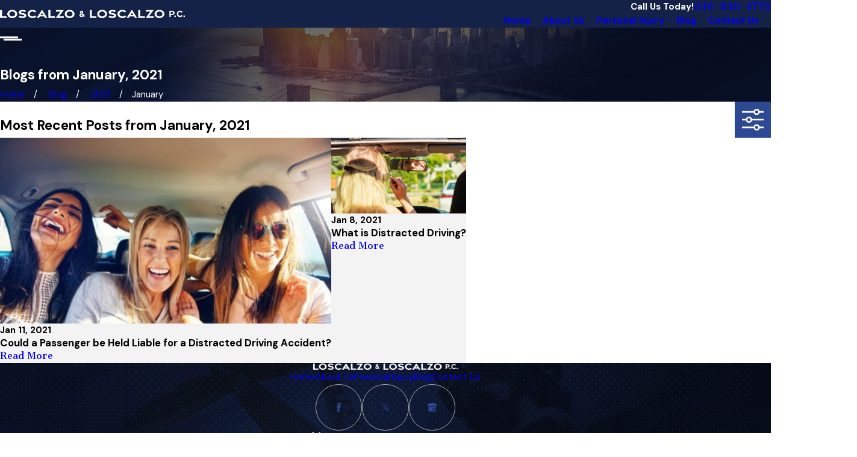

--- FILE ---
content_type: image/svg+xml; charset=utf-8
request_url: https://www.loscalzolaw.com/cms/svg/site/rjvmg14piee.24.2601151640439.svg
body_size: 12175
content:
<?xml version="1.0" encoding="UTF-8" standalone="no"?>
<svg xmlns="http://www.w3.org/2000/svg" viewBox="0 0 24 24">
<style>
	g path { stroke: none; }
	g.root { display: none; }
	g.root:target { display: inline; }
	g line { stroke: black; }
	g circle { stroke: black; }
	g polyline { stroke: black; }
</style>
<g class="root" id="arrow_down" data-name="arrow down">
	<path d="M13.006 18.316l10.823-10.823a1.217 1.217 0 0 0-1.668-1.668l-10.006 10.006l-10.006-10.006A1.234 1.234 5.402 0 0 0.399 5.642a1.201 1.201 0 0 0-0.117 1.668A0.384 0.384 5.402 0 0 0.399 7.476L11.289 18.316a1.234 1.234 0 0 0 1.668 0Z" />
</g>
<g class="root" id="arrow_left" data-name="arrow-left">
	<path d="M4.82 12.12c0 0.24 0.24 0.48 0.36 0.72L16.69 23.52c0.24 0.36 0.6 0.48 0.96 0.48 0.48 0 0.84-0.12 1.08-0.36 0.48-0.36 0.6-1.2 0.24-1.68 0-0.12-0.12-0.12-0.24-0.24L8.18 12L18.74 2.16c0.48-0.36 0.6-1.2 0.24-1.68 0-0.12-0.12-0.12-0.24-0.24-0.24-0.12-0.6-0.24-1.08-0.24-0.36 0-0.72 0.12-0.96 0.48L5.18 11.16c-0.24 0.24-0.36 0.6-0.36 0.96h0Z" />
</g>
<g class="root" id="arrow_right" data-name="arrow-right">
	<path d="M19.184 11.88c0-0.24-0.24-0.48-0.36-0.72L7.305 0.48C7.065 0.12 6.704 0 6.344 0C5.865 0 5.504 0.12 5.264 0.36c-0.48 0.36-0.6 1.2-0.24 1.68c0 0.12 0.12 0.12 0.24 0.24L15.824 12l-10.56 9.84c-0.48 0.36-0.6 1.2-0.24 1.68c0 0.12 0.12 0.12 0.24 0.24C5.504 23.88 5.865 24 6.344 24c0.36 0 0.72-0.12 0.96-0.48l11.52-10.68C19.064 12.6 19.184 12.24 19.184 11.88L19.184 11.88z" />
</g>
<g class="root" id="blog_menu" data-name="blog menu">
	<path d="M16.285 0.001a3.434 3.434 0 0 0-3.304 2.571H0V4.286H12.981a3.409 3.409 0 0 0 6.609 0H24V2.572H19.59A3.434 3.434-1.715 0 0 16.285 0.001Zm0 1.714a1.714 1.714 0 1 1-1.714 1.714A1.702 1.702-1.715 0 1 16.285 1.715ZM7.714 8.572a3.434 3.434 0 0 0-3.304 2.571H0v1.714H4.41a3.409 3.409 0 0 0 6.609 0H24V11.143H11.018A3.434 3.434-1.715 0 0 7.714 8.572Zm0 1.714a1.714 1.714 0 1 1-1.714 1.714A1.702 1.702-1.715 0 1 7.714 10.286Zm8.571 6.857a3.434 3.434 0 0 0-3.304 2.571H0v1.714H12.981a3.409 3.409 0 0 0 6.609 0H24V19.715H19.59A3.434 3.434-1.715 0 0 16.285 17.143Zm0 1.714a1.714 1.714 0 1 1-1.714 1.714A1.702 1.702-1.715 0 1 16.285 18.858Z" />
</g>
<g class="root" id="btn_arw" data-name="btn arw">
	<path d="M2.905 1.248l-2.905 2.946l7.698 7.806l-7.698 7.806l2.905 2.946l10.602-10.751Zm10.493 0l-2.904 2.946l7.659 7.806l-7.659 7.806l2.904 2.946l10.602-10.751Z" />
</g>
<g class="root" id="close" data-name="close">
	<path d="M1.285 0.002A1.498 1.498 0.012 0 0 0.012 1.5a1.498 1.498 0 0 0 0.434 0.884L10.019 11.986L0.447 21.604a1.408 1.408 0 0 0 0 1.992a1.393 1.393 0 0 0 1.962 0L11.996 14.009l9.572 9.587a1.498 1.498 0 0 0 2.007 0a1.408 1.408 0 0 0 0-1.992L14.034 11.986l9.587-9.587A1.423 1.423 0.012 0 0 21.614 0.437L11.996 10.009L2.454 0.437A1.588 1.588 0.012 0 0 1.285 0.002Z" />
</g>
<g class="root" id="consultation-" data-name="consultation-">
	<path d="M0 7.5v13h24V7.5H0zM23 19.5H1V8.5h22V19.5z" />
	<rect x="2" y="5.5" width="20" height="1" class="st0" />
	<rect x="4" y="3.5" width="16" height="1" class="st0" />
	<path d="M4 18v0.5h16v-0.5c0-0.55 0.45-1 1-1h0.5V11h-0.5c-0.3 0-1-0.095-1-1v-0.5H4v0.5c0 0.905-0.7 1-1 1H2.5v6h0.5C3.55 17 4 17.45 4 18zM3.5 11.95c0.76-0.16 1.29-0.69 1.45-1.45h14.1c0.16 0.76 0.69 1.29 1.45 1.45v4.115c-0.7 0.18-1.255 0.735-1.435 1.435H4.935C4.755 16.8 4.2 16.245 3.5 16.065V11.95z" />
	<rect x="6.5" y="13.5" width="1" height="1" class="st0" />
	<rect x="16.5" y="13.5" width="1" height="1" class="st0" />
	<path d="M12 16.495c1.38 0 2.5-1.12 2.5-2.5s-1.12-2.5-2.5-2.5s-2.5 1.12-2.5 2.5S10.62 16.495 12 16.495zM12 12.495c0.825 0 1.5 0.675 1.5 1.5s-0.675 1.5-1.5 1.5s-1.5-0.675-1.5-1.5S11.175 12.495 12 12.495z" />
</g>
<g class="root" id="direct-access" data-name="direct-access">
	<path d="M23.81 14.12L21.624 19.793C21.559 19.962 21.397 20.073 21.216 20.073L17.281 20.073L17.281 21.382L22.965 21.382C23.206 21.382 23.402 21.577 23.402 21.818C23.402 22.06 23.206 22.255 22.965 22.255L16.844 22.255L8.975 22.255L8.975 22.255L7.567 22.255C7.244 22.255 6.935 22.184 6.653 22.056L6.344 23.647C6.298 23.884 6.068 24.038 5.831 23.992C5.594 23.947 5.439 23.717 5.485 23.481L5.877 21.47C5.718 21.282 5.588 21.068 5.498 20.83L4.611 18.481L4.611 18.481C4.527 18.255 4.64 18.004 4.867 17.919C5.092 17.834 5.345 17.947 5.43 18.173L6.316 20.523C6.511 21.038 7.009 21.382 7.567 21.382L8.975 21.382L10.678 21.382C10.817 21.382 10.938 21.327 11.029 21.238C11.119 21.147 11.174 21.027 11.174 20.891C11.174 20.767 11.128 20.655 11.05 20.567C10.972 20.48 10.865 20.42 10.739 20.404L8.337 20.106C8.163 20.084 8.002 20.013 7.873 19.902C7.744 19.792 7.646 19.641 7.6 19.47C7.495 19.081 7.284 18.342 7.054 17.742C6.978 17.543 6.9 17.359 6.827 17.214C6.704 16.969 6.587 16.738 6.456 16.54C6.326 16.341 6.186 16.178 6.016 16.048C5.902 15.963 5.774 15.89 5.617 15.833C5.407 15.758 5.144 15.709 4.801 15.709C4.424 15.709 4.129 15.761 3.892 15.849C3.655 15.936 3.473 16.057 3.313 16.215C3.207 16.321 3.111 16.444 3.024 16.588C2.906 16.779 2.803 17.006 2.71 17.263C2.585 17.606 2.478 18.002 2.369 18.434C1.93 20.179 1.051 23.67 1.051 23.67C0.992 23.904 0.755 24.045 0.52 23.987C0.286 23.928 0.144 23.691 0.203 23.458C0.203 23.458 1.082 19.966 1.521 18.221C1.646 17.725 1.772 17.253 1.943 16.819C2.113 16.385 2.328 15.984 2.642 15.651C2.851 15.431 3.103 15.244 3.4 15.108C3.587 15.023 3.79 14.957 4.008 14.912C3.549 14.443 3.265 13.798 3.266 13.091C3.265 12.369 3.561 11.711 4.038 11.239C4.514 10.766 5.174 10.472 5.899 10.472C6.625 10.472 7.285 10.766 7.761 11.239C8.238 11.711 8.534 12.369 8.533 13.091C8.534 13.813 8.238 14.471 7.761 14.943C7.488 15.215 7.153 15.427 6.781 15.558C6.812 15.588 6.842 15.619 6.871 15.65C7.016 15.809 7.137 15.977 7.242 16.147C7.383 16.374 7.498 16.604 7.608 16.822C7.701 17.006 7.788 17.213 7.871 17.431C7.954 17.648 8.033 17.877 8.106 18.1C8.251 18.546 8.37 18.97 8.444 19.24L8.446 19.24L10.848 19.538C11.189 19.581 11.49 19.747 11.704 19.988C11.919 20.229 12.048 20.548 12.048 20.891C12.048 21.064 12.014 21.229 11.955 21.382L16.407 21.382L16.407 20.073L12.909 20.073C12.899 20.073 12.889 20.07 12.879 20.07C12.862 20.069 12.845 20.068 12.83 20.065C12.814 20.062 12.798 20.056 12.783 20.052C12.773 20.049 12.762 20.048 12.753 20.044L12.747 20.041C12.73 20.035 12.715 20.026 12.7 20.018C12.69 20.012 12.679 20.007 12.669 20C12.658 19.993 12.647 19.983 12.636 19.974C12.624 19.966 12.613 19.957 12.603 19.947C12.594 19.938 12.586 19.927 12.577 19.917C12.567 19.906 12.558 19.896 12.549 19.883C12.541 19.871 12.535 19.858 12.528 19.846C12.522 19.833 12.514 19.823 12.509 19.81C12.504 19.798 12.5 19.784 12.496 19.771C12.491 19.757 12.486 19.743 12.483 19.729C12.48 19.718 12.48 19.706 12.478 19.694C12.476 19.677 12.473 19.66 12.473 19.643L12.472 19.637C12.472 19.626 12.475 19.616 12.476 19.606C12.477 19.59 12.477 19.573 12.48 19.557C12.483 19.541 12.489 19.526 12.493 19.51C12.497 19.499 12.497 19.49 12.501 19.479L14.687 13.807C14.753 13.639 14.914 13.527 15.095 13.527L23.402 13.527C23.546 13.527 23.68 13.597 23.762 13.716C23.844 13.836 23.763 13.986 23.81 14.12ZM7.145 14.324C7.463 14.007 7.659 13.574 7.659 13.091C7.659 12.608 7.463 12.175 7.145 11.857C6.825 11.541 6.387 11.346 5.899 11.346C5.412 11.346 4.974 11.541 4.654 11.857C4.335 12.175 4.14 12.608 4.14 13.091C4.14 13.574 4.335 14.007 4.654 14.324C4.974 14.641 5.412 14.836 5.899 14.836C6.387 14.836 6.825 14.641 7.145 14.324ZM15.395 14.4L13.546 19.2L20.916 19.2L22.765 14.4L15.395 14.4ZM20.779 10.036L19.467 10.036L19.467 12.219C19.467 12.395 19.361 12.554 19.197 12.622C19.034 12.689 18.845 12.651 18.721 12.526L16.226 10.036L8.1 10.036C7.619 10.037 7.18 9.84 6.864 9.525C6.548 9.211 6.351 8.772 6.351 8.291L6.351 5.673L6.351 5.673L6.351 1.745C6.351 1.265 6.548 0.825 6.864 0.511C7.18 0.196 7.619 0 8.1 0L13.784 0L13.784 0L20.779 0C21.261 0 21.7 0.196 22.015 0.511C22.331 0.825 22.528 1.265 22.528 1.745L22.528 8.291C22.528 8.772 22.331 9.211 22.015 9.525C21.7 9.84 21.261 10.037 20.779 10.036ZM21.653 1.745C21.653 1.503 21.556 1.288 21.397 1.129C21.238 0.97 21.022 0.873 20.779 0.873L13.784 0.873L13.784 0.873L8.1 0.873C7.858 0.873 7.642 0.97 7.482 1.129C7.323 1.288 7.227 1.503 7.226 1.745L7.226 5.673L7.226 5.673L7.226 8.291C7.227 8.533 7.323 8.749 7.482 8.908C7.642 9.066 7.858 9.163 8.1 9.163L16.407 9.163C16.522 9.163 16.635 9.211 16.716 9.291L18.593 11.165L18.593 9.6C18.593 9.359 18.789 9.163 19.03 9.163L20.779 9.163C21.022 9.163 21.238 9.066 21.397 8.908C21.556 8.749 21.653 8.533 21.653 8.291L21.653 1.745ZM16.405 8.291C16.164 8.291 15.968 8.096 15.968 7.854L15.968 7.362C15.968 6.864 15.894 6.478 15.783 6.187C15.67 5.895 15.521 5.696 15.355 5.553C15.243 5.458 15.122 5.387 14.993 5.336C14.821 5.269 14.632 5.237 14.439 5.237L14.21 5.237L14.209 5.237L14.209 5.237L14.001 5.237C13.785 5.237 13.572 5.277 13.383 5.363C13.193 5.45 13.023 5.58 12.876 5.78C12.778 5.913 12.691 6.079 12.622 6.288C12.53 6.565 12.472 6.92 12.472 7.362L12.472 7.854C12.472 8.096 12.276 8.291 12.035 8.291C11.794 8.291 11.598 8.096 11.598 7.854L11.598 7.362C11.598 6.779 11.683 6.287 11.842 5.874C11.999 5.462 12.233 5.132 12.517 4.89C12.632 4.791 12.757 4.708 12.886 4.639C12.616 4.332 12.449 3.929 12.45 3.491C12.449 3.01 12.649 2.57 12.966 2.256C13.284 1.941 13.725 1.745 14.209 1.745C14.692 1.745 15.135 1.941 15.451 2.256C15.769 2.57 15.968 3.01 15.968 3.491C15.968 3.925 15.806 4.324 15.541 4.629C15.813 4.774 16.066 4.986 16.27 5.264C16.426 5.477 16.555 5.728 16.649 6.015C16.775 6.398 16.842 6.844 16.842 7.362L16.842 7.854C16.842 8.096 16.646 8.291 16.405 8.291ZM14.836 2.875C14.675 2.716 14.455 2.619 14.209 2.618C13.962 2.619 13.743 2.716 13.582 2.875C13.422 3.035 13.325 3.249 13.325 3.491C13.325 3.733 13.422 3.947 13.582 4.107C13.743 4.266 13.962 4.363 14.209 4.364L14.21 4.364C14.456 4.363 14.675 4.266 14.836 4.107C14.996 3.947 15.094 3.733 15.094 3.491C15.094 3.249 14.996 3.035 14.836 2.875Z" />
</g>
<g class="root" id="flair" data-name="flair">
	<path d="M0 9.6h20v2h-20Zm4 2.8h20v2h-20Z" />
</g>
<g class="root" id="menu" data-name="menu">
	<path d="M0 2.634v2.927H24v-2.927Zm0 7.902v2.927H24V10.537Zm0 7.902v2.927H24v-2.927Z" />
</g>
<g class="root" id="phone" data-name="phone">
	<path d="M6.407 0.948L8.464 5.07a1.715 1.715 0 0 1-0.322 1.98c-0.56 0.56-1.208 1.208-1.664 1.673a1.709 1.709 0 0 0-0.295 2.01l0.013 0.023a20.558 20.558 0 0 0 3.12 3.952a20.6 20.6 0 0 0 3.926 3.108l0.026 0.016a1.713 1.713 0 0 0 2.014-0.304l1.667-1.667a1.715 1.715 0 0 1 1.98-0.322l4.121 2.06a1.715 1.715 0 0 1 0.948 1.533V22.282A1.712 1.712-7.494 0 1 21.83 23.938a32.41 32.41 0 0 1-13.996-7.764A32.422 32.422-7.494 0 1 0.065 2.173A1.712 1.712-7.494 0 1 1.722 0h3.152a1.715 1.715 0 0 1 1.533 0.948Z" />
</g>
<g class="root" id="plus" data-name="plus">
	<path d="M0.215 11.264c-0.323 0.44-0.279 1.056 0.117 1.437 0.198 0.154 0.432 0.235 0.682 0.235l9.94 0.015l0.022 9.947c0 0.572 0.462 1.034 1.034 1.034h0c0.557 0 1.012-0.454 1.019-1.019V12.971H22.959c0.564-0.022 1.012-0.469 1.041-1.034 0-0.572-0.462-1.034-1.034-1.034h0l-9.932-0.037V0.928c-0.103-0.564-0.645-0.946-1.209-0.843-0.44 0.081-0.777 0.425-0.843 0.865l-0.022 9.947l-9.91-0.015c-0.315 0.007-0.616 0.147-0.828 0.381Z" />
</g>
<g class="root" id="scroll_left" data-name="scroll-left">
	<path d="M21.099 22.75l2.901-2.951l-7.699-7.812l7.699-7.812L21.099 1.25l-10.6 10.75l10.6 10.75Zm-10.499 0l2.901-2.951l-7.661-7.812l7.661-7.812L10.599 1.25L0 12l10.6 10.75Z" />
</g>
<g class="root" id="scroll_right" data-name="scroll-right">
	<path d="M2.905 1.248l-2.905 2.946l7.698 7.806l-7.698 7.806l2.905 2.946l10.602-10.751Zm10.493 0l-2.904 2.946l7.659 7.806l-7.659 7.806l2.904 2.946l10.602-10.751Z" />
</g>
<g class="root" id="search" data-name="search">
	<path d="M2.772 8.945a6.153 6.153 0 1 1 1.802 4.376A5.954 5.954-858.799 0 1 2.772 8.945Zm13.316 6.177l-0.384-0.384a8.546 8.546 0 0 0 2.124-5.792a8.69 8.69 0 0 0-2.574-6.338a8.524 8.524 0 0 0-6.306-2.606a8.9 8.9 0 0 0-8.947 8.945a8.521 8.521 0 0 0 2.607 6.306a8.681 8.681 0 0 0 6.338 2.574a8.546 8.546 0 0 0 5.792-2.123l0.384 0.384v1.094l6.818 6.818l2.06-2.06l-6.818-6.818Z" />
</g>
<g class="root" id="spanish-speaking" data-name="spanish-speaking">
	<path d="M21.207 18.558C21.122 18.67 20.993 18.728 20.862 18.728C20.771 18.728 20.678 18.7 20.599 18.64C20.409 18.495 20.372 18.222 20.518 18.032C21.944 16.159 22.699 13.921 22.699 11.561C22.699 5.664 17.899 0.867 12 0.867C6.101 0.867 1.301 5.664 1.301 11.561C1.301 13.921 2.055 16.159 3.482 18.032C3.628 18.222 3.59 18.495 3.4 18.64C3.209 18.785 2.937 18.748 2.792 18.558C1.249 16.532 0.434 14.112 0.434 11.561C0.434 5.186 5.623 0 12 0C18.377 0 23.566 5.186 23.566 11.561C23.566 14.112 22.75 16.532 21.207 18.558ZM21.672 11.126C21.912 11.126 22.106 11.321 22.106 11.561C22.106 11.799 21.912 11.994 21.672 11.994L18.81 11.994C18.799 12.489 18.774 12.984 18.725 13.468C18.702 13.691 18.513 13.857 18.293 13.857C18.279 13.857 18.264 13.856 18.249 13.855C18.011 13.83 17.837 13.618 17.861 13.379C17.907 12.924 17.931 12.459 17.942 11.994L14.459 11.994C14.219 11.994 14.024 11.799 14.024 11.561C14.024 11.321 14.219 11.126 14.459 11.126L17.946 11.126C17.898 9.131 17.524 7.233 16.875 5.609L12.434 5.609L12.434 9.102C12.434 9.342 12.239 9.537 12 9.537C11.76 9.537 11.566 9.342 11.566 9.102L11.566 5.609L7.125 5.609C6.475 7.233 6.101 9.13 6.053 11.126L9.54 11.126C9.78 11.126 9.975 11.321 9.975 11.561C9.975 11.799 9.78 11.994 9.54 11.994L6.057 11.994C6.068 12.459 6.092 12.924 6.139 13.379C6.162 13.618 5.989 13.83 5.75 13.855C5.735 13.856 5.72 13.857 5.706 13.857C5.486 13.857 5.298 13.691 5.275 13.468C5.225 12.984 5.201 12.489 5.189 11.994L2.328 11.994C2.087 11.994 1.893 11.799 1.893 11.561C1.893 11.321 2.087 11.126 2.328 11.126L5.186 11.126C5.231 9.152 5.582 7.262 6.195 5.609L4.706 5.609C4.467 5.609 4.272 5.415 4.272 5.176C4.272 4.936 4.467 4.742 4.706 4.742L6.553 4.742C6.903 3.969 7.313 3.259 7.781 2.635C7.925 2.444 8.197 2.406 8.389 2.549C8.58 2.693 8.619 2.965 8.475 3.156C8.116 3.633 7.795 4.167 7.51 4.742L11.566 4.742L11.566 1.893C11.566 1.653 11.76 1.459 12 1.459C12.239 1.459 12.434 1.653 12.434 1.893L12.434 4.742L16.489 4.742C16.205 4.167 15.883 3.633 15.524 3.156C15.38 2.965 15.419 2.693 15.611 2.549C15.803 2.406 16.074 2.443 16.219 2.635C16.687 3.258 17.097 3.969 17.446 4.742L19.293 4.742C19.532 4.742 19.727 4.936 19.727 5.176C19.727 5.415 19.532 5.609 19.293 5.609L17.805 5.609C18.417 7.262 18.768 9.152 18.814 11.126L21.672 11.126ZM4.557 18.779L4.868 18.779L6.421 15.677C6.212 15.61 5.994 15.506 5.766 15.358C5.565 15.228 5.507 14.959 5.638 14.759C5.769 14.558 6.037 14.501 6.239 14.63C7.126 15.206 7.687 14.829 8.6 14.113C9.38 13.502 10.324 12.769 11.566 13.345L11.566 12.933C10.981 12.747 10.553 12.205 10.553 11.561C10.553 10.763 11.202 10.114 12 10.114C12.797 10.114 13.447 10.763 13.447 11.561C13.447 12.205 13.018 12.747 12.434 12.933L12.434 13.345C13.675 12.77 14.619 13.503 15.399 14.113C16.313 14.829 16.873 15.206 17.761 14.63C17.962 14.501 18.23 14.558 18.361 14.759C18.492 14.959 18.434 15.228 18.233 15.358C18.006 15.506 17.788 15.609 17.578 15.677L19.131 18.779L19.442 18.779C19.682 18.779 19.876 18.973 19.876 19.213C19.876 20.749 18.607 21.907 16.925 21.907C15.244 21.907 13.975 20.749 13.975 19.213C13.975 18.973 14.17 18.779 14.409 18.779L14.719 18.779L16.28 15.663C15.745 15.483 15.279 15.121 14.864 14.796C13.943 14.074 13.355 13.686 12.434 14.345L12.434 21.792L14.406 21.792C14.646 21.792 14.84 21.987 14.84 22.226C14.84 22.466 14.646 22.66 14.406 22.66L9.594 22.66C9.354 22.66 9.16 22.466 9.16 22.226C9.16 21.987 9.354 21.792 9.594 21.792L11.566 21.792L11.566 14.345C10.646 13.687 10.058 14.074 9.135 14.796C8.72 15.121 8.254 15.483 7.719 15.662L9.28 18.779L9.59 18.779C9.829 18.779 10.024 18.973 10.024 19.213C10.024 20.749 8.755 21.907 7.074 21.907C5.392 21.907 4.124 20.749 4.124 19.213C4.124 18.973 4.318 18.779 4.557 18.779ZM16.925 21.04C17.96 21.04 18.751 20.475 18.956 19.647L14.895 19.647C15.1 20.475 15.891 21.04 16.925 21.04ZM15.69 18.779L18.161 18.779L16.925 16.312L15.69 18.779ZM12 12.138C12.318 12.138 12.578 11.88 12.578 11.561C12.578 11.242 12.318 10.982 12 10.982C11.681 10.982 11.421 11.242 11.421 11.561C11.421 11.88 11.681 12.138 12 12.138ZM7.074 16.312L5.838 18.779L8.31 18.779L7.074 16.312ZM7.074 21.04C8.108 21.04 8.9 20.475 9.105 19.647L5.043 19.647C5.248 20.475 6.039 21.04 7.074 21.04ZM7.505 23.132L16.494 23.132C16.733 23.132 16.928 23.327 16.928 23.566C16.928 23.805 16.733 24 16.494 24L7.505 24C7.266 24 7.072 23.805 7.072 23.566C7.072 23.327 7.266 23.132 7.505 23.132Z" />
</g>
<g class="root" id="star" data-name="star">
	<polygon points="12 18.1 19.4 23.5 16.6 14.7 24 9.5 15 9.5 12 0.5 9 9.5 0 9.5 7.4 14.7 4.6 23.5" xmlns="http://www.w3.org/2000/svg" />
</g>
<g class="root" id="start-to-finish" data-name="start-to-finish">
	<path d="M20.001 24L4.001 24C3.174 24 2.5 23.327 2.5 22.499L2.5 4C2.5 3.172 3.174 2.5 4.001 2.5L6.001 2.5L6.001 3.5L4.001 3.5C3.725 3.5 3.501 3.724 3.501 4L3.501 22.499C3.501 22.775 3.725 22.999 4.001 22.999L20.001 22.999C20.276 22.999 20.501 22.775 20.501 22.499L20.501 4C20.501 3.724 20.276 3.5 20.001 3.5L18.001 3.5L18.001 2.5L20.001 2.5C20.828 2.5 21.5 3.172 21.5 4L21.5 22.499C21.5 23.327 20.828 24 20.001 24ZM6.501 4C6.501 2.897 7.398 2 8.501 2L9.551 2C9.783 0.86 10.793 0 12 0C13.208 0 14.218 0.86 14.45 2L15.501 2C16.603 2 17.501 2.897 17.501 4L17.501 6L6.501 6L6.501 4ZM7.501 5L16.501 5L16.501 4C16.501 3.448 16.052 2.999 15.501 2.999L13.501 2.999L13.501 2.5C13.501 1.673 12.828 1 12 1C11.174 1 10.501 1.673 10.501 2.5L10.501 2.999L8.501 2.999C7.949 2.999 7.501 3.448 7.501 4L7.501 5ZM12.5 2.999L11.501 2.999L11.501 2L12.5 2L12.5 2.999ZM10.886 16.818L9.159 18.908C9.074 19.012 8.95 19.077 8.817 19.089C8.802 19.089 8.788 19.09 8.774 19.09C8.655 19.09 8.539 19.048 8.448 18.97L7.176 17.88C6.965 17.699 6.941 17.384 7.121 17.174C7.3 16.965 7.616 16.94 7.826 17.12L8.712 17.88L10.116 16.181C10.291 15.968 10.606 15.939 10.819 16.114C11.032 16.29 11.062 16.606 10.886 16.818ZM9.159 10.909C9.074 11.012 8.95 11.077 8.817 11.089C8.802 11.09 8.788 11.09 8.774 11.09C8.655 11.09 8.539 11.048 8.448 10.97L7.176 9.879C6.965 9.7 6.941 9.384 7.121 9.174C7.301 8.965 7.616 8.94 7.826 9.12L8.712 9.88L10.116 8.181C10.291 7.968 10.606 7.938 10.819 8.114C11.032 8.29 11.062 8.605 10.886 8.818L9.159 10.909ZM10.886 12.818L9.159 14.909C9.074 15.013 8.95 15.078 8.817 15.088C8.802 15.09 8.788 15.091 8.774 15.091C8.655 15.091 8.539 15.048 8.448 14.97L7.176 13.879C6.965 13.7 6.941 13.384 7.121 13.174C7.301 12.964 7.616 12.94 7.826 13.12L8.712 13.879L10.116 12.181C10.291 11.968 10.606 11.938 10.819 12.114C11.032 12.29 11.062 12.605 10.886 12.818ZM16.501 17.999L13.001 17.999C12.724 17.999 12.5 17.776 12.5 17.499C12.5 17.224 12.724 17 13.001 17L16.501 17C16.777 17 17 17.224 17 17.499C17 17.776 16.777 17.999 16.501 17.999ZM16.501 9.999L13.001 9.999C12.724 9.999 12.5 9.775 12.5 9.5C12.5 9.224 12.724 9 13.001 9L16.501 9C16.777 9 17 9.224 17 9.5C17 9.775 16.777 9.999 16.501 9.999ZM16.501 14L13.001 14C12.724 14 12.5 13.776 12.5 13.5C12.5 13.223 12.724 12.999 13.001 12.999L16.501 12.999C16.777 12.999 17 13.223 17 13.5C17 13.776 16.777 14 16.501 14ZM5.501 21L18.501 21L18.501 5.499L18.001 5.499L18.001 4.5L19.5 4.5L19.5 21.999L4.501 21.999L4.501 4.5L6.001 4.5L6.001 5.499L5.501 5.499L5.501 21Z" />
</g>
<g class="root" id="travel-to-you" data-name="travel-to-you">
	<path d="M20.681 21.957C18.851 21.957 17.361 20.664 17.361 19.076L17.361 18.383L18.067 18.383L19.628 15.259C18.779 15.125 18.271 14.778 17.816 14.462C17.394 14.168 17.013 13.909 16.34 13.821L16.34 22.705C16.704 22.857 17.559 22.978 18.384 22.978C18.665 22.978 18.893 23.207 18.893 23.489C18.893 23.771 18.665 24 18.383 24C17.936 24 16.603 23.964 15.83 23.584C15.057 23.964 13.723 24 13.277 24C12.994 24 12.767 23.771 12.767 23.489C12.767 23.207 12.994 22.978 13.277 22.978C14.1 22.978 14.956 22.857 15.32 22.705L15.32 13.821C14.647 13.909 14.266 14.168 13.844 14.462C13.389 14.778 12.88 15.125 12.031 15.259L13.592 18.383L14.298 18.383L14.298 19.112C14.298 20.963 12.809 22.468 10.979 22.468C9.148 22.468 7.66 20.963 7.66 19.112L7.66 18.383L8.365 18.383L10.055 15.002C9.616 14.782 9.263 14.47 9.2 14.138C9.148 13.86 9.33 13.593 9.607 13.541C9.859 13.493 10.103 13.638 10.184 13.873C10.308 14.009 10.823 14.298 11.273 14.298C12.291 14.298 12.741 13.985 13.259 13.624C13.758 13.276 14.316 12.891 15.32 12.792L15.32 12.255C15.32 11.973 15.548 11.744 15.83 11.744C16.112 11.744 16.34 11.973 16.34 12.255L16.34 12.792C17.344 12.891 17.902 13.276 18.4 13.624C18.919 13.985 19.368 14.298 20.386 14.298C20.837 14.298 21.352 14.009 21.475 13.873C21.557 13.638 21.8 13.493 22.053 13.541C22.33 13.593 22.511 13.86 22.459 14.138C22.396 14.47 22.044 14.782 21.605 15.002L23.294 18.383L24 18.383L24 19.076C24 20.664 22.511 21.957 20.681 21.957ZM10.979 21.447C12.148 21.447 13.117 20.554 13.259 19.404L8.699 19.404C8.841 20.554 9.809 21.447 10.979 21.447ZM10.979 15.438L9.507 18.383L12.451 18.383L10.979 15.438ZM20.681 15.438L19.209 18.383L22.152 18.383L20.681 15.438ZM18.419 19.404C18.611 20.273 19.552 20.936 20.681 20.936C21.809 20.936 22.751 20.273 22.942 19.404L18.419 19.404ZM10.724 12.766L9.703 12.766L9.703 10.723L10.724 10.723L10.724 12.766ZM11.745 10.212C11.745 9.571 11.349 8.953 10.631 8.473C9.847 7.949 8.792 7.659 7.66 7.659C6.527 7.659 5.472 7.949 4.688 8.473C3.97 8.953 3.575 9.571 3.575 10.212L3.575 14.808L4.596 14.808L4.596 10.723L5.618 10.723L5.618 14.808L6.128 14.808C6.41 14.808 6.639 15.037 6.639 15.319L6.639 19.915C6.639 20.197 6.41 20.425 6.128 20.425L5.618 20.425L5.618 24L4.596 24L4.596 20.425L0.511 20.425C0.229 20.425 0.001 20.197 0.001 19.915L0.001 15.319C0.001 15.037 0.229 14.808 0.511 14.808L2.554 14.808L2.554 10.212C2.554 9.219 3.11 8.3 4.12 7.624C5.071 6.989 6.328 6.638 7.66 6.638C8.992 6.638 10.249 6.989 11.199 7.624C12.21 8.3 12.767 9.219 12.767 10.212L12.767 12.766L11.745 12.766L11.745 10.212ZM1.022 15.83L1.022 19.404L5.618 19.404L5.618 15.83L1.022 15.83ZM7.66 6.127C6.18 6.127 5.107 5.054 5.107 3.574L5.107 2.553C5.107 1.074 6.18 0 7.66 0C9.14 0 10.213 1.074 10.213 2.553L10.213 3.574C10.213 5.054 9.14 6.127 7.66 6.127ZM9.192 2.553C9.192 1.637 8.576 1.021 7.66 1.021C6.744 1.021 6.128 1.637 6.128 2.553L6.128 3.574C6.128 4.49 6.744 5.106 7.66 5.106C8.576 5.106 9.192 4.49 9.192 3.574L9.192 2.553Z" />
</g>
<g class="root" id="value" data-name="value">
	<path d="M21.605 4.289c-1.131 0-3.145-0.554-5.259-1.447C14.084 1.886 12.717 0.985 12.405 0.553L12.005 0l-0.399 0.552c-0.305 0.423-1.695 1.318-4.028 2.289C5.431 3.734 3.445 4.289 2.395 4.289H1.903v9.851c0 2.009 1.614 4.252 4.797 6.666c2.312 1.753 4.807 3.066 5.176 3.162l0.124 0.032l0.124-0.032c0.386-0.101 2.867-1.495 5.174-3.225c3.184-2.389 4.799-4.445 4.799-6.111v-10.343H21.605zM21.112 14.633c0 1.287-1.534 3.155-4.32 5.259c-2.082 1.573-4.203 2.779-4.797 3.069c-0.619-0.284-2.753-1.451-4.774-2.995C4.387 17.799 2.888 15.785 2.888 14.14V5.247c1.226-0.123 3.065-0.663 5.068-1.497c0.742-0.309 2.982-1.282 4.048-2.201c0.855 0.745 2.523 1.593 3.959 2.201c1.989 0.841 3.861 1.382 5.149 1.501V14.633z" />
	<path d="M14.089 8.837c-0.261 0.162-0.509 0.295-0.635 0.324c-0.253 0.057-0.433 0.025-0.643-0.012c-0.243-0.043-0.545-0.097-0.895 0.033c-0.189 0.071-0.596 0.317-1.053 0.612l-0.956-0.938l0.471-0.471L7.987 5.993l-4.293 4.293l2.391 2.391l0.331-0.331l0.448 0.448c-0.122 0.626 0.061 1.097 0.331 1.477c-0.313 0.401-0.286 0.983 0.083 1.352l2.488 2.489c0.193 0.193 0.45 0.3 0.723 0.3c0 0 0.001 0 0.001 0c0.207 0 0.405-0.061 0.572-0.175c0.276 0.143 0.589 0.221 0.899 0.221c0.141 0 0.283-0.016 0.419-0.049c0.326-0.079 0.603-0.249 0.802-0.487c0.373 0.054 0.769-0.023 1.092-0.226c0.19-0.119 0.339-0.271 0.44-0.443c0.279-0.008 0.551-0.101 0.794-0.277c0.284-0.204 0.503-0.504 0.609-0.817c0.505-0.172 0.71-0.523 0.791-0.741c0.132-0.358 0.088-0.777-0.106-1.151c0.504-0.667 0.629-1.405 0.658-1.76l0.143-0.155l0.326 0.326l2.391-2.391l-4.293-4.293l-2.391 2.391L14.089 8.837zM7.987 7.387l0.998 0.998l-2.901 2.9l-0.998-0.998L7.987 7.387zM10.489 17.428c-0.016 0-0.024-0.009-0.027-0.011l-2.488-2.489c-0.015-0.015-0.015-0.039 0-0.054l0.228-0.229c0.121-0.121 0.279-0.188 0.446-0.188c0 0 0 0 0.001 0c0.155 0 0.298 0.059 0.405 0.165l1.711 1.712c0.229 0.229 0.219 0.612-0.021 0.854l-0.227 0.228C10.513 17.419 10.505 17.428 10.489 17.428zM15.984 15.077c-0.045 0.123-0.216 0.17-0.351 0.188l-0.429 0.056v0.432c0 0.094-0.096 0.299-0.27 0.423c-0.13 0.093-0.263 0.116-0.407 0.067l-0.649-0.219v0.686c0 0.043-0.051 0.104-0.127 0.151c-0.143 0.09-0.379 0.137-0.58 0.04l-0.483-0.233l-0.191 0.502c-0.055 0.144-0.172 0.239-0.347 0.281c-0.125 0.03-0.264 0.027-0.397-0.003c0.289-0.594 0.195-1.325-0.29-1.81l-1.711-1.712c-0.293-0.293-0.684-0.454-1.101-0.454c-0.001 0-0.001 0-0.001 0c-0.245 0-0.481 0.055-0.696 0.159c-0.168-0.269-0.181-0.503-0.073-0.833l0.094-0.287l-0.861-0.861l2.098-2.098l0.814 0.799c-0.427 0.289-0.81 0.557-1.017 0.701l-0.378 0.265l0.239 0.394c0.315 0.519 1.093 1.333 2.009 1.093c0.317-0.083 0.615-0.16 0.905-0.235c0.486-0.125 0.949-0.245 1.423-0.372l2.621 2.375C15.985 14.755 16.026 14.963 15.984 15.077zM16.616 11.969l-0.133 0.147l0.002 0.196c0 0.007 0.001 0.623-0.359 1.203l-2.655-2.407l-0.26 0.069c-0.563 0.151-1.103 0.291-1.674 0.439c-0.29 0.075-0.59 0.153-0.907 0.235c-0.209 0.054-0.444-0.11-0.626-0.293c0.995-0.687 2.043-1.374 2.257-1.454c0.093-0.035 0.184-0.021 0.379 0.013c0.247 0.044 0.585 0.103 1.031 0.003c0.336-0.076 0.806-0.357 1.131-0.571l2.105 2.105L16.616 11.969zM16.027 7.387l2.901 2.9l-0.998 0.998l-2.901-2.9L16.027 7.387z" />
</g>
</svg>